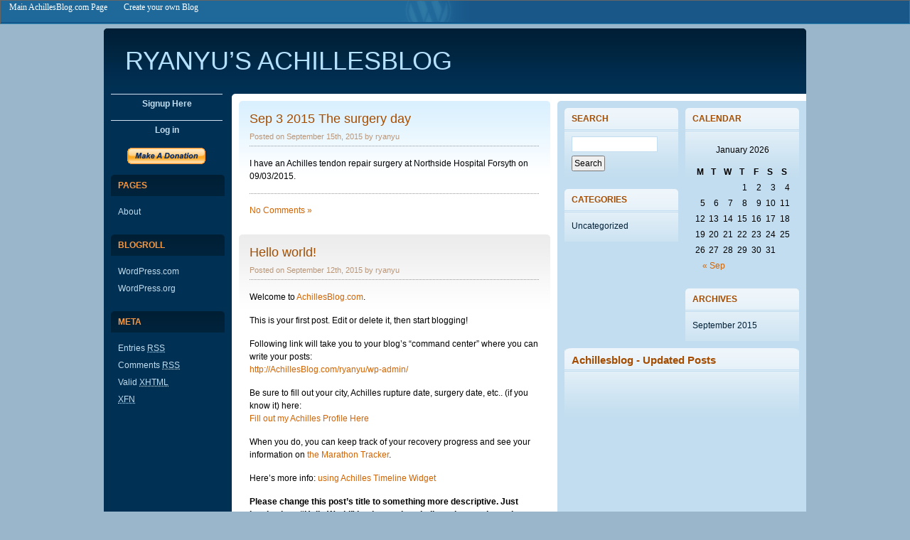

--- FILE ---
content_type: text/html; charset=UTF-8
request_url: http://achillesblog.com/ryanyu/
body_size: 6589
content:

<!DOCTYPE html PUBLIC "-//W3C//DTD XHTML 1.0 Transitional//EN" "http://www.w3.org/TR/xhtml1/DTD/xhtml1-transitional.dtd">
<html xmlns="http://www.w3.org/1999/xhtml">
<head profile="http://gmpg.org/xfn/11">
<meta name="verify-v1" content="P0mu6+mFmzGOEXiuLj4EASqVD9PjawbEq923m1/dGIg=" >
<META name="y_key" content="b9031f805db506e6" >
<meta name="google-site-verification" content="H2lrDKDAtEpsbiVfsi5qntmzaVmBRiDYcRaly14DQoo" />
	<title>ryanyu&#8217;s AchillesBlog</title>

	<meta http-equiv="Content-Type" content="text/html; charset=UTF-8" />	
	<meta name="generator" content="WordPress 2.7" /> <!-- leave this for stats please -->

	<link rel="stylesheet" href="http://AchillesBlog.com/ryanyu/wp-content/themes/default/style.css" type="text/css" media="screen" />
	<link rel="alternate" type="application/rss+xml" title="RSS 2.0" href="http://AchillesBlog.com/ryanyu/feed/" />
	<link rel="alternate" type="text/xml" title="RSS .92" href="http://AchillesBlog.com/ryanyu/feed/rss/" />
	<link rel="alternate" type="application/atom+xml" title="Atom 0.3" href="http://AchillesBlog.com/ryanyu/feed/atom/" />
	<link rel="pingback" href="http://AchillesBlog.com/ryanyu/xmlrpc.php" />

		<link rel='archives' title='September 2015' href='http://AchillesBlog.com/ryanyu/2015/09/' />
		<link rel="EditURI" type="application/rsd+xml" title="RSD" href="http://AchillesBlog.com/ryanyu/xmlrpc.php?rsd" />
<link rel="wlwmanifest" type="application/wlwmanifest+xml" href="http://AchillesBlog.com/ryanyu/wp-includes/wlwmanifest.xml" /> 
<meta name="generator" content="WordPress 2.7" />

	<style type="text/css">
	    /* <![CDATA[ */

#wp-admin-bar { /* The left content */
	    position: relative;
	    z-index: 66;
	    height: 28px; /* changed by dr mike */
	    margin: 0;
	    padding: 2px;
	    background: #f9f9f9;
	    border: 1px solid #666;
			  border-right: none;
	    border-bottom:1px solid #3285ae; /* added by dr mike */
	    font:12px "Lucida Grande","Lucida Sans Unicode",Tahoma,Verdana; /* added by dr mike */
	    color: #fff; /* changed by dr mike */
	    clear: both;
	    text-align: left;
			  float: left;
			  background:url('/wp-includes/images/adminbar.png') #14568a no-repeat 40% 0; /* added by dr mike */
}

#wp-admin-bar-right { /* The right content */
	    position: relative;
	    z-index: 66;
	    height: 28px; /* changed by dr mike */
	    margin: 0;
	    padding: 2px;
	    background: #f9f9f9;
	    border: 1px solid #666;
			  border-left: none;
	    border-bottom:1px solid #3285ae; /* added by dr mike */
	    font:12px "Lucida Grande","Lucida Sans Unicode",Tahoma,Verdana; /* added by dr mike */
	    color: #fff; /* changed by dr mike */
	    clear: both;
	    text-align: right;
			  float: right;
			  background:url('/wp-includes/images/adminbar.png') #14568a no-repeat 100% 0; /* added by dr mike */
}

body {
	    padding-top: 0px; /* this may cause problems */
}

	#wp-admin-bar { /* part of hack to make the bar show at the top of all templates */
		position: absolute; /* IE fix thanks Chris */
		top: 0;
		left: 0;
		width: 80%;
	}
	
	#wp-admin-bar-right { /* part of hack to make the bar show at the top of all templates */
		position: absolute; /* IE fix thanks Chris */
		top: 0;
		right: 0;
		width: 20%;
	}

	#wp-admin-bar ul, #wp-admin-bar-right ul {
		margin: 0;
		padding: 0;
		list-style-type: none;
	}

	#wp-admin-bar ul li, #wp-admin-bar-right ul li {
		list-style-type: none;
		display: inline;
		margin: 0 10px;
		padding: 0;
		font:12px "Lucida Grande","Lucida Sans Unicode",Tahoma,Verdana; /* added by dr mike */
		color: #fff; /* changed by dr mike */
	}

	#wp-admin-bar ul li.login, #wp-admin-bar-right ul li.login { margin-right: 30px; }
	#wp-admin-bar strong, #wp-admin-bar-right strong { font-weight: bold; }
	#wp-admin-bar a, #wp-admin-bar-right a { color: #fff; }
	#wp-admin-bar a:hover, #wp-admin-bar-right a:hover { color: #488cff; }

	    /* ]]> */
	    </style>
	</script>

<!-- Google Analytics -->
<script>
(function(i,s,o,g,r,a,m){i['GoogleAnalyticsObject']=r;i[r]=i[r]||function(){
(i[r].q=i[r].q||[]).push(arguments)},i[r].l=1*new Date();a=s.createElement(o),
m=s.getElementsByTagName(o)[0];a.async=1;a.src=g;m.parentNode.insertBefore(a,m)
})(window,document,'script','//www.google-analytics.com/analytics.js','ga');

ga('create', 'UA-3833615-1', 'auto');  // Replace with your property ID.
ga('send', 'pageview');

</script>
<!-- End Google Analytics -->

<script>
/**
* Function that tracks a click on an outbound link in Google Analytics.
* This function takes a valid URL string as an argument, and uses that URL string
* as the event label.
*/
var trackOutboundLink = function(url) {
   ga('send', 'event', 'outbound', 'click', url, {'hitCallback':
     function () {
     document.location = url;
     }
   });
}
</script>

</head>
<body>

<div id="container">

	<div id="page">

		<div id="header"><h1><a href="http://AchillesBlog.com/ryanyu" title="ryanyu&#8217;s AchillesBlog home page">ryanyu&#8217;s AchillesBlog</a></h1></div>

		<div id="left_sidebar">

<ul class="buttons">
<li>
<a href="wp-signup.php">Signup Here</a>
</li>
<li><a href="https://AchillesBlog.com/ryanyu/achilles-login.php">Log in</a></li>
<li>
<div align="center">
<form action="https://www.paypal.com/cgi-bin/webscr" method="post">
<input type="hidden" name="cmd" value="_s-xclick">
<input type="image" src="https://www.paypal.com/en_US/i/btn/x-click-but21.gif" border="0" name="submit" alt="PayPal - The safer, easier way to pay online!">
<img alt="" border="0" src="https://www.paypal.com/en_US/i/scr/pixel.gif" width="1" height="1">
<input type="hidden" name="encrypted" value="-----BEGIN [base64]/ZV3Cai69Hj7s+zDWTZk2RgRv6pqSvznxb1GtbQEP7ZFTcm41gJXt5Ak3Qs82UUAcGpqAax79SrEHJccJ6v39FQXyzVL8D27e4ihMTtxy4/G7J/JYj7G96imPtsm4uEetE0EQC16k1aGnTJ/TeYzR2JM/RvfX4KuEKIIKAU/8szco8gmN4v/zAjwVRS0Zmtd2dBI4LFLXupS+5fKaGVXexW5SxHbI9bczwXwG9l7yIYW378NCDTmXJPTEkcgEaBFCXFJUI/[base64]/ETMS1ycjtkpkvjXZe9k+6CieLuLsPumsJ7QC1odNz3sJiCbs2wC0nLE0uLGaEtXynIgRqIddYCHx88pb5HTXv4SZeuv0Rqq4+axW9PLAAATU8w04qqjaSXgbGLP3NmohqM6bV9kZZwZLR/klDaQGo1u9uDb9lr4Yn+rBQIDAQABo4HuMIHrMB0GA1UdDgQWBBSWn3y7xm8XvVk/UtcKG+wQ1mSUazCBuwYDVR0jBIGzMIGwgBSWn3y7xm8XvVk/[base64]/zANBgkqhkiG9w0BAQUFAAOBgQCBXzpWmoBa5e9fo6ujionW1hUhPkOBakTr3YCDjbYfvJEiv/2P+IobhOGJr85+XHhN0v4gUkEDI8r2/rNk1m0GA8HKddvTjyGw/XqXa+LSTlDYkqI8OwR8GEYj4efEtcRpRYBxV8KxAW93YDWzFGvruKnnLbDAF6VR5w/[base64]/I2QSa+4Pw66fQGXPDkHTo8wDQYJKoZIhvcNAQEBBQAEgYAcUWiwAHhA9L5a0PnLUQYbnLyHl5a//c8/JeYJgjvDrp4Y6oDkETRmoy1ABHQ4Ed+kmmgBHM08eCBbhqz1hOUgkCCj2qRins2jQ6FurwDaK479TdkvgN5B+iJiMm8cGOo9gx+vkQbKyqWUv8ot7HN+qV9XxhRRPlgZemtgXf9Kqw==-----END PKCS7-----
">
</form>
</div>
</li>
</ul>
<ul>
	<li class="pagenav"><h2>Pages</h2><ul><li class="page_item page-item-2"><a href="http://AchillesBlog.com/ryanyu/about/" title="About">About</a></li>
</ul></li>

	<li id="linkcat-2" class="linkcat"><h2>Blogroll</h2>
	<ul class='xoxo blogroll'>
<li><a href="http://wordpress.com/">WordPress.com</a></li>
<li><a href="http://wordpress.org/">WordPress.org</a></li>

	</ul>
</li>


	<li><h2>Meta</h2>
		<ul>
			<li><a href="http://AchillesBlog.com/ryanyu/feed/" title="Syndicate this site using RSS" class="feed">Entries <abbr title="Really Simple Syndication">RSS</abbr></a></li>
			<li><a href="http://AchillesBlog.com/ryanyu/comments/feed/" title="Syndicate comments using RSS">Comments <abbr title="Really Simple Syndication">RSS</abbr></a></li>
			<li><a href="http://validator.w3.org/check/referer" title="This page validates as XHTML 1.0 Transitional">Valid <abbr title="eXtensible HyperText Markup Language">XHTML</abbr></a></li>
			<li><a href="http://gmpg.org/xfn/"><abbr title="XHTML Friends Network">XFN</abbr></a></li>
					</ul>
	</li>


</ul>
		</div><!-- end sidebar -->
		<div class="wide_column_bottom"><div class="wide_column_top">

			<div class="narrow_column">


<div class="post" id="post-3">

	<h2><a href="http://AchillesBlog.com/ryanyu/2015/09/15/sep-3-2015-the-surgery-day/" rel="bookmark">Sep 3 2015 The surgery day</a></h2>
	<div class="postdate">Posted on September 15th, 2015 by ryanyu</div>
	<div class="entry">

		<p>I have an Achilles tendon repair surgery at Northside Hospital Forsyth on 09/03/2015.</p>

		<p class="postinfo">
<a href="http://AchillesBlog.com/ryanyu/2015/09/15/sep-3-2015-the-surgery-day/#respond" title="Comment on Sep 3 2015 The surgery day">No Comments &#187;</a><br />
		</p>

		<!--
		<rdf:RDF xmlns:rdf="http://www.w3.org/1999/02/22-rdf-syntax-ns#"
				xmlns:dc="http://purl.org/dc/elements/1.1/"
				xmlns:trackback="http://madskills.com/public/xml/rss/module/trackback/">
			<rdf:Description rdf:about="http://AchillesBlog.com/ryanyu/2015/09/15/sep-3-2015-the-surgery-day/"
    dc:identifier="http://AchillesBlog.com/ryanyu/2015/09/15/sep-3-2015-the-surgery-day/"
    dc:title="Sep 3 2015 The surgery day"
    trackback:ping="http://AchillesBlog.com/ryanyu/2015/09/15/sep-3-2015-the-surgery-day/trackback/" />
</rdf:RDF>		-->

	</div><!-- end entry -->

</div><!-- end post -->
<div class="post_alt" id="post-1">

	<h2><a href="http://AchillesBlog.com/ryanyu/2015/09/12/hello-world/" rel="bookmark">Hello world!</a></h2>
	<div class="postdate">Posted on September 12th, 2015 by ryanyu</div>
	<div class="entry">

		<p>Welcome to <a href="http://AchillesBlog.com/">AchillesBlog.com</a>. </p>
<p>This is your first post. Edit or delete it, then start blogging!  </p>
<p>Following link will take you to your blog&#8217;s &#8220;command center&#8221; where you can write your posts:<br />
<a href="http://AchillesBlog.com/ryanyu/wp-admin/">http://AchillesBlog.com/ryanyu/wp-admin/</a></p>
<p>Be sure to fill out your city, Achilles rupture date, surgery date, etc.. (if you know it) here:<br />
<a href="http://AchillesBlog.com/ryanyu/wp-admin/users.php?page=/home/valuemav/public_html/achillesblog/wp-content/mu-plugins/user_achilles.php">Fill out my Achilles Profile Here</a></p>
<p>When you do, you can keep track of your recovery progress and see your information on <a href="http://achillesblog.com/atrpt.php">the Marathon Tracker</a>.</p>
<p>Here&#8217;s more info:  <a href="http://achillesblog.com/dennis/achilles-timeline-widget/">using Achilles Timeline Widget</a></p>
<p><strong>Please change this post&#8217;s title to something more descriptive. Just leaving it as &#8220;Hello World&#8221; leads people to believe that you haven&#8217;t updated your first post! </strong></p>
<p>If you have any questions, don&#8217;t be afraid to ask! <img src='http://AchillesBlog.com/ryanyu/wp-includes/images/smilies/icon_smile.gif' alt=':)' class='wp-smiley' /> </p>
<p>Dennis</p>

		<p class="postinfo">
<a href="http://AchillesBlog.com/ryanyu/2015/09/12/hello-world/#comments" title="Comment on Hello world!">1 Comment &#187;</a><br />
		</p>

		<!--
		<rdf:RDF xmlns:rdf="http://www.w3.org/1999/02/22-rdf-syntax-ns#"
				xmlns:dc="http://purl.org/dc/elements/1.1/"
				xmlns:trackback="http://madskills.com/public/xml/rss/module/trackback/">
			<rdf:Description rdf:about="http://AchillesBlog.com/ryanyu/2015/09/12/hello-world/"
    dc:identifier="http://AchillesBlog.com/ryanyu/2015/09/12/hello-world/"
    dc:title="Hello world!"
    trackback:ping="http://AchillesBlog.com/ryanyu/2015/09/12/hello-world/trackback/" />
</rdf:RDF>		-->

	</div><!-- end entry -->

</div><!-- end post -->


	<div class="browse"></div>



</div>



<!-- end narrow column -->

<div class="right_sidebar_container_bottom">
<div class="right_sidebar_container_top">
<div class="right_sidebar_col">
<ul>
     <li><h2>Search</h2>
         <ul>
	     <li id="search"><form method="get" id="searchform" action="http://AchillesBlog.com/ryanyu/">
	<input type="text" value="" name="s" id="s" size="15" />
	<input type="submit" id="searchsubmit" value="Search" />
</form></li>
	</ul>
     </li >
        <li><h2>Categories</h2>
		<ul>
				<li class="cat-item cat-item-1"><a href="http://AchillesBlog.com/ryanyu/category/uncategorized/" title="View all posts filed under Uncategorized">Uncategorized</a>
</li>
		</ul>
	</li>
</ul>
</div>

<div class="right_sidebar_col">
<ul>
       <li><h2>Calendar</h2>
		<ul>
			<li><table id="wp-calendar" summary="Calendar">
	<caption>January 2026</caption>
	<thead>
	<tr>
		<th abbr="Monday" scope="col" title="Monday">M</th>
		<th abbr="Tuesday" scope="col" title="Tuesday">T</th>
		<th abbr="Wednesday" scope="col" title="Wednesday">W</th>
		<th abbr="Thursday" scope="col" title="Thursday">T</th>
		<th abbr="Friday" scope="col" title="Friday">F</th>
		<th abbr="Saturday" scope="col" title="Saturday">S</th>
		<th abbr="Sunday" scope="col" title="Sunday">S</th>
	</tr>
	</thead>

	<tfoot>
	<tr>
		<td abbr="September" colspan="3" id="prev"><a href="http://AchillesBlog.com/ryanyu/2015/09/" title="View posts for September 2015">&laquo; Sep</a></td>
		<td class="pad">&nbsp;</td>
		<td colspan="3" id="next" class="pad">&nbsp;</td>
	</tr>
	</tfoot>

	<tbody>
	<tr>
		<td colspan="3" class="pad">&nbsp;</td><td>1</td><td>2</td><td>3</td><td>4</td>
	</tr>
	<tr>
		<td>5</td><td>6</td><td>7</td><td>8</td><td>9</td><td>10</td><td>11</td>
	</tr>
	<tr>
		<td>12</td><td>13</td><td>14</td><td>15</td><td>16</td><td id="today">17</td><td>18</td>
	</tr>
	<tr>
		<td>19</td><td>20</td><td>21</td><td>22</td><td>23</td><td>24</td><td>25</td>
	</tr>
	<tr>
		<td>26</td><td>27</td><td>28</td><td>29</td><td>30</td><td>31</td>
		<td class="pad" colspan="1">&nbsp;</td>
	</tr>
	</tbody>
	</table></li>
		</ul>
	</li>

	<li><h2>Archives</h2>
		<ul>
				<li><a href='http://AchillesBlog.com/ryanyu/2015/09/' title='September 2015'>September 2015</a></li>
		</ul>
	</li>

</ul>
</div>

<div class="right_bottom_sidebar_col">
</ul>
</div>
<div class="right_bottom_sidebar_col">
<ul>
<li><h2>Achillesblog - Updated Posts</h2></li>
</ul>
<ul id="recentPosts">
 <ul>

<li>
<script type="text/javascript"><!--
google_ad_client = "pub-7429697165284121";
/* 300x250, created 6/30/09 */
google_ad_slot = "6361292787";
google_ad_width = 300;
google_ad_height = 250;
//-->
</script>
<script type="text/javascript"
src="http://pagead2.googlesyndication.com/pagead/show_ads.js">
</script>
</li>
<li><h3><a href='http://www.zazzle.com/achillesblog*'>Check out AchillesBlog.com T-shirts.</a></h3></li>
<li>&nbsp;&nbsp;<h3><a href="http://achillesblog.com/atrpt.php" id="atr_marathon"><img src="http://achillesblog.com/atrpt.php_files/ATR_Front_Banner.jpg" alt="ATR Marathon Page" Title="ATR Marathon Page"/></a></h3></li>
</ul>
</ul>
</div><!-- end right_sidebar_col -->
</ul>
<div class="right_bottom_sidebar_col">

<ul>
<li><h2> Recent Comments</h2></li>
</ul>


<ul id="rcmtu">
</ul>
</div><!-- end right_bottom_sidebar_col -->
</div>
</div><!-- end right sidebar container wrap -->


		</div></div><!-- wide column wrap -->

	</div><!-- end page -->
	<div id="footer">
<p>ryanyu&#8217;s AchillesBlog is proudly powered by <a href="http://www.wordpress.org/" title="WordPress">WordPress</a> and <a href="http://www.wpdesigner.com" title="WordPress Themes">WPDesigner</a>.. </p>
	</div>

</div>

<div id="wp-admin-bar"><ul>
	<li><a href="http://achillesblog.com">Main AchillesBlog.com Page</a></li>
	<li><a href="http://achillesblog.com/wp-signup.php">Create your own Blog</a></li>
</ul></div><div id="wp-admin-bar-right"><ul>
</ul></div><noscript>
    <img src="http://www.assoc-amazon.com/s/noscript?tag=achitendruptr-20" alt="" />
</noscript>

</body>
</html>



--- FILE ---
content_type: text/html; charset=utf-8
request_url: https://www.google.com/recaptcha/api2/aframe
body_size: 266
content:
<!DOCTYPE HTML><html><head><meta http-equiv="content-type" content="text/html; charset=UTF-8"></head><body><script nonce="KiKvAmaC8i1-SiEPLTz_lQ">/** Anti-fraud and anti-abuse applications only. See google.com/recaptcha */ try{var clients={'sodar':'https://pagead2.googlesyndication.com/pagead/sodar?'};window.addEventListener("message",function(a){try{if(a.source===window.parent){var b=JSON.parse(a.data);var c=clients[b['id']];if(c){var d=document.createElement('img');d.src=c+b['params']+'&rc='+(localStorage.getItem("rc::a")?sessionStorage.getItem("rc::b"):"");window.document.body.appendChild(d);sessionStorage.setItem("rc::e",parseInt(sessionStorage.getItem("rc::e")||0)+1);localStorage.setItem("rc::h",'1768669789384');}}}catch(b){}});window.parent.postMessage("_grecaptcha_ready", "*");}catch(b){}</script></body></html>

--- FILE ---
content_type: text/css
request_url: http://achillesblog.com/ryanyu/wp-content/themes/default/style.css
body_size: 2477
content:
/*  
Theme Name: Quadruple Blue
Theme URI: http://www.wpdesigner.com
Description: A cracking little four column number.
Version: 1.0
Author: Small Potato
Author URI: http://www.wpdesigner.com/

	This theme is released under Creative Commons Attribution 2.5 License.

*/

body, h1, h2, h3, h4, h5, h6, address, blockquote, dd, dl, hr, p, form{
	margin: 0;
	padding: 0;
}

body{
	font-family: Arial, Helvetica, Georgia, sans-serif;
	font-size: 12px;
	text-align: center;
	vertical-align: top;
	background: #9ab6ca;
	color: #000;
}

h1, h2, h3, h4, h5, h6{
	font-family: Georgia, sans-serif;
	font-size: 18px;
	font-weight: normal;
}

#recent_posts_title {
	color: #d26302;
	text-align: center;
}

#recent_post_comments {
	font-size: 10px;
	color: #d26302;
}

a{
	text-decoration: none;
	color: #d26302;
}

a:hover{ 
	text-decoration: none; 
	background-color: #0050a0; 

}

a img{ border: 0; 
	text-decoration: none;
     }

abbr, acronym{ border: 0; }

address, dl, p{ padding: 15px 0 0; }

blockquote{
	margin: 15px 0 0;
	background: #eaf6fe;
}

blockquote p{ padding: 15px; }

blockquote blockquote{
	margin: 15px;
	background: #fff;
}

code{
	background: #f9f9f9;
}

dt{ font-weight: bold; }

dd{ padding: 0 0 0 15px; }

hr{
	clear: both;
	margin: 15px 15px 5px 15px;
	border: 0;
	height: 1px;
	text-align: left;
	background: #daf0fe;
	color: #daf0fe;
}

small{
	font-size: 11px;
}

pre{
	width: 90%;
}

input, textarea{
	font-family: Arial, Helvetica, Georgia, sans-serif;
	font-size: 12px;
	padding: 2px;
}

input#s, input#author, input#email, input#url, textarea#comment{
	border: 1px solid #003053;
	background-color: #fff;
	padding: 3px;
}

input#author, input#email, input#url{
	margin: 0 5px 0 0;
}



#container{
	width: 988px;
	margin: 0 auto;
	padding: 5px 0 0;
	text-align: left;
	vertical-align: top;
        padding-top: 40px;

}

#page{
	width: 988px;
	float: left;
	background: #003053 url(images/bg_page.jpg) no-repeat;
	color: #fff;
}

#header{
	width: 988px;
	float: left;
	clear: both;
}

#header h1{
	padding: 25px 30px 25px; 
	font-size: 36px;
	text-transform: uppercase;
	color: #b6e1fe;
}

#header a{
	color: #b6e1fe;
}

#left_sidebar{
	width: 160px;
	margin: 0 10px;
	float: left;
	display: inline;
}


.right_sidebar_col{
	width: 160px;
	margin: 0 10px;
	float: left;
	display: inline;
}

.right_bottom_sidebar_col{
	width: 330px;
	margin: 0 10px;
	float: left;
	display: inline;
}

.right_amazon_search_col{
	width: 330px;
	margin: 0 10px;
	float: left;
	display: inline;
}


#left_sidebar a{
	color: #c2ddef;
}

#left_sidebar ul, .right_sidebar_col ul{
	margin: 0;
	padding: 0;
	list-style: none;
}

.right_bottom_sidebar_col ul{
	margin: 0;
	padding: 0;
	list-style: none;
}

#left_sidebar li#search input, .right_sidebar_col li#search input{
	margin: 0 0 5px;
}


.right_bottom_sidebar_col input{
	margin: 0 0 5px;
}


#left_sidebar li.widget_calendar h2, .right_sidebar_col li.widget_calendar h2{
	background-image: none;
}

.right_bottom_sidebar_col h2{
	background-image: none;
}

#left_sidebar ul li, .right_sidebar_col  ul li{
	margin: 0 0 10px;
}

.right_bottom_sidebar_col  ul li{
	margin: 0 0 10px;
}

#left_sidebar ul li h2, .right_sidebar_col ul li h2{
	padding: 8px 10px;
	font-size: 12px;
	font-weight: bold;
	text-transform: uppercase;
	background: url(images/bg_ul_li_h2.gif) no-repeat;
	color: #fa9944;
}

.right_bottom_sidebar_col ul li h2{
	padding: 8px 10px;
	font-size: 15px;
	font-weight: bold;
	background: url(images/bg_ul_li_h2.gif) no-repeat;
	color: #fa9944;
}

#left_sidebar ul ul, .right_sidebar_col ul ul{
	padding: 10px;
/*	background: url(images/bg_ul_ul.gif) no-repeat;  */
}

.right_bottom_sidebar_col ul ul{
	padding: 10px;
	background: url(images/bg_ul_ul.gif) no-repeat;
}

#left_sidebar ul ul li, .right_sidebar_col ul ul li{
	margin: 0;
	line-height: 24px;
}

.right_bottom_sidebar_col ul ul li{
	margin: 0;
	line-height: 24px;
}

#left_sidebar ul ul li h2, .right_sidebar_col ul ul li h2{
	padding: 0;
	text-transform: none;
	background-image: none;
}

.right_bottom_sidebar_col ul ul li h2{
	padding: 0;
	text-transform: none;
	background-image: none;
}

#left_sidebar ul ul ul, .right_sidebar_col ul ul ul{
	padding: 0;
	background-image: none;
}

.right_bottom_sidebar_col ul ul ul{
	padding: 0;
	background-image: none;
}

#left_sidebar ul ul ul li, .right_sidebar_col ul ul ul li{
	padding: 0 0 0 10px;
}

.right_bottom_sidebar_col ul ul ul li{
	padding: 0 0 0 10px;
}

.right_sidebar_container_bottom{
	width: 350px;
	margin: 10px 0 0;
	float: left;
	background: #c2ddef url(images/bg_right_sidebar_container_bottom.gif) no-repeat bottom left;
}

.right_sidebar_container_top{
	width: 350px;
	float: left;
	padding: 0 0 10px;
	background: url(images/bg_right_sidebar_container_top.gif) no-repeat;
}

.right_sidebar_col{
	margin: 0 0 0 10px;
}

.right_sidebar_col a{
	color: #001f35;
}

.right_sidebar_col ul li#search input#s{
	border: 1px solid #c2ddef;
}

.right_sidebar_col ul li{
	margin: 10px 0 0;
}

.right_sidebar_col ul li h2{
	background: url(images/bg_ul_li_h2_2.gif) no-repeat;
	color: #a44d01;
}

.right_sidebar_col ul ul{
	background: url(images/bg_ul_ul_2.gif) no-repeat;
}

.buttons a, .buttons a:visited {display: block; width: 145px; padding: 6px; text-align: center; back
ground: url(images/menu.gif) bottom left no-repeat; border-top: 1px solid #D1E0F0; font-weight: bold
;}
#sidebar .buttons a {text-align: left;}
.buttons a:hover {background-position: bottom right;}


.cat-item a:hover{
	background-color: transparent;
	color: #d26302;
}



.right_bottom_sidebar_col{
	margin: 0 0 0 10px;
}

.right_bottom_sidebar_col a{
	color: #001f35;
}

.right_bottom_sidebar_col ul li#search input#s{
	border: 1px solid #c2ddef;
}

.right_bottom_sidebar_col ul li{
	margin: 10px 0 0;
}

.right_bottom_sidebar_col ul li h2{
	background: url(images/bg_ul_li_h2_4.gif) no-repeat;
	color: #a44d01;
}

.right_bottom_sidebar_col ul ul{
	background: url(images/bg_ul_ul_4.gif) no-repeat;
}

#loginText{
	color: #d26302;
}

#loginText1{
	color: #d26302;
}

#recentPosts{
	margin: -3px 0 0;
	padding: 0;
	background: url(images/bg_ul_ul_4.gif) no-repeat;
}

#recentPostsLi{
	margin: -5px 0 0;
}

#bottom_recent_posts{
	margin:  0 0;
	font-size: 15px;
	padding: 5px;
	color: #000;
	list-style: none;
}

a:hover#bottom_recent_posts{
	background-color: transparent;
	color: #000;
	
}

#bottom_recent_posts_li{
	margin:  3 3;
	padding: 3px;
	color: #000000;
}

#bpostTitle{
	color: #000000;
}

a:hover#buserName, a:hover#bpostTitle {
	background-color: transparent;
	color: #d26302;
}

#buserName{
	font-weight: bold;
	color: #000000;
}

#userName{
	font-weight: bold;
}

a:hover#userName, a:hover#postTitle {
	background-color: transparent;
	color: #d26302;
}


#rcmtu{
	margin: -14px 0 0;
	padding: 0;
}

#rcmt{
	padding: 10px;
	background: url(images/bg_ul_ul_4.gif) no-repeat;

} 


#rcmtd{
	line-height: 24px;
	padding: 6px;
	color: #d26302;
}

#amazonHeader{
   background: url(images/bg_ul_ul_4.gif) no-repeat;
	margin: -3px 0 0;
}

#amazon{
	margin: 5px 0 0;
	padding: 0;
}

a:hover#rcmtd {
	background-color: transparent; 
	color: #fa9944; 
}

#rcmtt{
	margin: -8px 0 0;
	padding: 0px;
}

#rcmtt a{
	background-color: transparent;
	color: #0050a0; 
}

#rcmtt a:hover{
	color: #fa9944; 
}

#rcmtm
{
	color: #d26302;
}

#amzSearch
{	
	margin-left:auto;
	margin-right:auto;
}

#tshirt
{
	border-style: solid;
}

#atr_marathon
{
	border-style: solid;
	border: 1px;
}

.userlist-table
{
        paddin: 0;
        margin: 0;
        border-collaps: collapse;
        border: 1px solid #333
        text-align: center;
        font-family: "Trebuchet MS", Verdana, Arial, Helvetica, sans-serif;
        font-size: 0.9em;
        color: #000;
        background: #A9CFFF;
}

.userlist-table th{
        background-color:#daf0fe;
	color: #b6e1fe;
	border: 1px;
	text-align: center;
}
.userlist-table th, .userlist-table td { padding: 0.3em;text-align: center; background: #333344; }
/*

*/



/* ---------------- */

.wide_column_bottom, .wide_column_top{
	width: 808px;
	float: left;
	padding: 0 0 10px;
	background:#fff url(images/bg_wide_column_bottom.gif) no-repeat bottom left;
	color: #000;
}

.wide_column_top{
	padding: 0;
	background: url(images/bg_wide_column_top.gif) no-repeat;
}

.narrow_column{
	width: 438px;
	margin: 0 10px;
	float: left;
	display: inline;
}

.post, .post_alt{
	margin: 10px 0 0;
	padding: 15px;
	background: url(images/bg_post.gif) no-repeat;
}

.post_alt{
	background: url(images/bg_post_alt.gif) no-repeat;
}

.post h2 a, .post_alt h2 a{
	color: #a44d01;
}

.postdate{
	padding: 8px 0px;
	font-size: 11px;
	background: url(images/bg_dotted.gif) repeat-x bottom left;
	color: #ba9575;
}

.entry{
	line-height: 18px;
}

.entry h1, .entry h2, .entry h3, .entry h4, .entry h5, .entry h6{
	padding: 15px 0 0;
}

.entry h1{
	font-size: 24px;
	line-height: 30px;
}

.entry h2{
	line-height: 24px;
}

.entry h3{
	font-size: 16px;
}

.entry h4{
	font-size: 14px;
	font-weight: bold;
}

.entry h5, .entry h6{
	font-size: 12px;
}

.entry h3, .entry h4, .entry h5{
	font-weight: bold;
}

.entry img{
	border: 1px solid #daf0fe;
	padding: 4px;
}

.entry img.wp-smiley{
	border: 0;
	padding: 0;
}

.entry img.alignleft{
	float: left;
	margin: 5px 10px 0 0;
}

.entry img.alignright{
	float: right;
	margin: 5px 0 0 10px;
}

.entry p.postinfo{
	margin: 15px 0 0;
	background: url(images/bg_dotted.gif) repeat-x top left;
}

.browse{
	padding: 0 15px;
	font-family: Geogria, Sans-Serif;
	font-size: 14px;
	line-height: 24px;
}

.browse a{
	font-weight: bold;
}



/* comments template */

.comments-template{
	padding: 15px 0 0;
	background: url(images/bg-dotted.gif) repeat-x;
}

.comments-template ol{
	margin: 0;
	padding: 0;
	list-style: none;
}

.comments-template ol li{
	margin: 15px 0 0;
	padding: 0 0 20px;
	background: url(images/bg_dotted.gif) repeat-x bottom left;
}

.commentmetadata{
	font-style: italic;
}

.comments-template p.nocomments{
	padding: 0;
}

/* end comments template */


/* wp-calendar */

table#wp-calendar{
	width: 100%;
	font-family: Arial, Helvetica, Georgia, sans-serif;
	text-transform: none;
	line-height: 18px;
}

table#wp-calendar caption{
	padding: 10px 15px;
}

table#wp-calendar th{
	text-align: center;
	vertical-align: top;
}

table#wp-calendar td{
	text-align: right;
}

table#wp-calendar tfoot td{
	text-align: center;
}

table#wp-calendar a{
	color: #d26302;
}


/* end calendar */


#footer{
	width: 988px;
	margin: 0 0 10px;
	float: left;
	background: #003053 url(images/bg_footer.gif) no-repeat bottom left;
	color: #fff;
}

#footer p{
	padding: 20px;
	line-height: 18px;
}



--- FILE ---
content_type: text/plain
request_url: https://www.google-analytics.com/j/collect?v=1&_v=j102&a=1332703063&t=pageview&_s=1&dl=http%3A%2F%2Fachillesblog.com%2Fryanyu%2F&ul=en-us%40posix&dt=ryanyu%E2%80%99s%20AchillesBlog&sr=1280x720&vp=1280x720&_u=IEBAAEABAAAAACAAI~&jid=2126383701&gjid=1338213116&cid=2012079074.1768669788&tid=UA-3833615-1&_gid=325311724.1768669788&_r=1&_slc=1&z=2119309917
body_size: -285
content:
2,cG-EJWJ1FM5D2